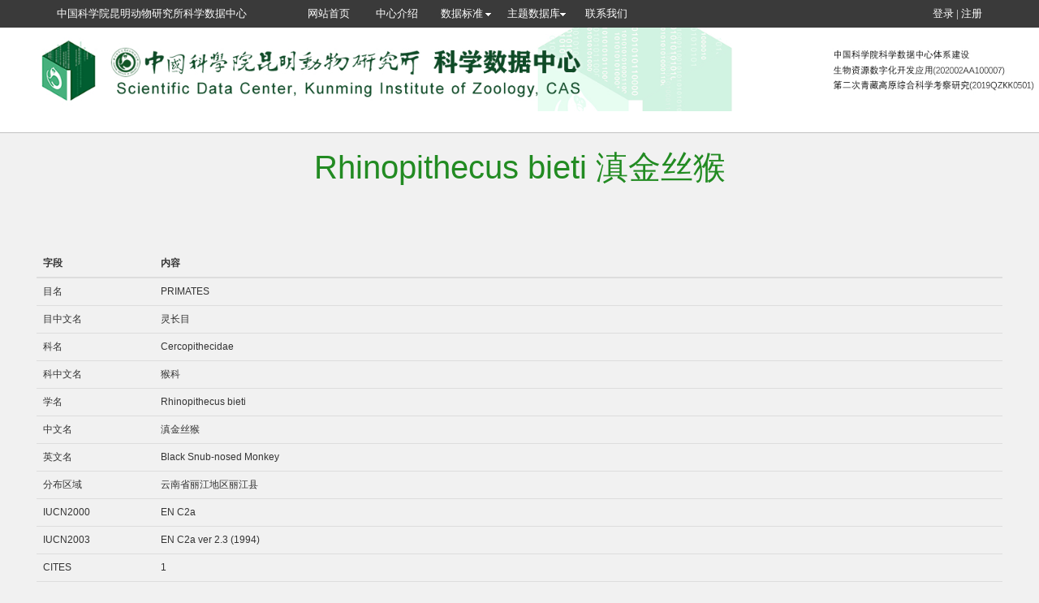

--- FILE ---
content_type: text/html; charset=utf-8
request_url: http://datacenter.kiz.ac.cn/DataBase/SouthwestVertebrateDetail/2
body_size: 11541
content:
<!DOCTYPE html>
<html>
<head>
    <meta http-equiv="content-type" content="text/html;charset=utf-8">
    
    <meta name="viewport" content="width=device-width" />
    <title>SouthwestVertebrateDetail</title>
    
        <link href="/Content/bootstrap.min.css" rel="stylesheet" />
        <link href="/Content/index.css" rel="stylesheet" />
        <link href="/Content/form-validation.css" rel="stylesheet" />

    <script src="/Scripts/koala.min.1.5.js" type="text/javascript"></script>
    <script src="/Scripts/terminator2.2.min.js" type="text/javascript"></script>
    <script src="/Scripts/jquery.min.js" type="text/javascript"></script>
    <script src="/Scripts/jquery.validate.min.js" type="text/javascript"></script>
    <script src="/Scripts/jquery.validate.unobtrusive.min.js" type="text/javascript"></script>
 
    <script type="text/javascript">
    
    </script>

    <script type="text/javascript">
            //$(function () {
            //    $.ajax({
            //        type: "POST",
            //        url: "http://datacenter.kiz.ac.cn/Shopping/CartCount",
            //        data: {

            //        },
            //        //dataType: "json",
            //        beforeSend: function (XMLHttpRequest) {
            //            //发送前动作
            //        },
            //        success: function (data, textStatus) {
            //            $('#cartnum').text(data);
            //        },
            //        error: function (XMLHttpRequest, textStatus, errorThrown) {
            //            console.info("状态：" + textStatus + "；出错提示：" + errorThrown);
            //        },
            //        timeout: 20000
            //    });
            //});


    </script>

</head>
<body>

    <!--顶部-->
    <div class="top">
        <div class="container hidden-xs">
            <div class="col-md-3 col-xs-6 col-sm-6 welcome" style="">
                中国科学院昆明动物研究所科学数据中心
            </div>
            <div class="col-md-6 col-xs-6 col-sm-6 welcome" style="">
                <div class="nav">
                    <ul style="margin: 0px">
                        <li><a href="/Home/Index">网站首页</a></li>
                        <li><a href="/Home/NoticeContent?notice_id=1">中心介绍</a></li>
                        <li class="nav_hover">
                            <a href="#">
                                数据标准 <img src="../../Content/images/arrow_w.png" class="arrow"><br>
                            </a>
                            <ul>
                                <li><a href="/Home/Introduce?introduce_type=物种数据">物种数据</a></li>
                                <li><a href="/Home/Introduce?introduce_type=标本数据">标本数据</a></li>
                                <li><a href="/Home/Introduce?introduce_type=DNA数据">DNA数据</a></li>
                                <li><a href="/Home/Introduce?introduce_type=基因组数据">基因组数据</a></li>
                                <li><a href="/Home/Introduce?introduce_type=种质数据">种质数据</a></li>
                                <li><a href="/Home/Introduce?introduce_type=图片数据">图片数据</a></li>
                                <li><a href="/Home/Introduce?introduce_type=文献数据">文献数据</a></li>
                                <li><a href="/Home/Introduce?introduce_type=图书数据">图书数据</a></li>
                                <li><a href="/Home/Introduce?introduce_type=其他数据">其他数据</a></li>
                            </ul>
                        </li>
                        
                        <li class="nav_hover">
                            <a href="#">主题数据库<img src="../../Content/images/arrow_w.png" class="arrow"><br></a>
                            <ul id="url" style="width:250px;">
                                
                                
                                <li><a href="http://nhp.kiz.ac.cn/" target="_blank" style="width:250px;">国家非人灵长类实验动物资源库</a></li>
                                <li><a href="http://www.amphibiachina.org/" target="_blank" style="width:250px;">中国两栖类网</a></li>
                                <li><a href="http://dragonflies.kiz.ac.cn/" target="_blank" style="width:250px;">中国蜻蜓网</a></li>
                                <li><a href="http://dometree.kiz.ac.cn/" target="_blank" style="width:250px;">家养动物线粒体DNA分析平台DomeTree</a></li>
                                <li><a href="http://www.treeshrewdb.org/" target="_blank" style="width:250px;">树鼩基因组数据库</a></li>
                                <li><a href="http://mitotool.kiz.ac.cn/" target="_blank" style="width:250px;">人类mtDNA数据综合分析平台</a></li>
                                <li><a href="http://www.szdb.org/" target="_blank" style="width:250px;">精神分裂症的遗传研究数据库</a></li>
                                <li><a href="https://www.covid19evolution.net/" target="_blank" style="width:250px;">新冠病毒数据库</a></li>
                                <li><a href="/Database/SouthwestVertebrateIndex" target="_blank" style="width:250px;">西南县级脊椎动物分布名录</a></li>
                                <li><a href="/Database/SouthwestConservationVertebrateIndex" target="_blank" style="width:250px;">西南保护区脊椎动物分布名录</a></li>
                                <li><a href="/Database/SouthwestProtectedAndEndemicIndex" target="_blank" style="width:250px;">西南地区保护、濒危、特有种编目数据库</a></li>
                                <li><a href="/Database/BirdIndex" target="_blank" style="width:250px;">云南鸟类数据库</a></li>
                                <li><a href="/Database/YNKeyConservationBirdIndex" target="_blank" style="width:250px;">云南省重点保护鸟类数据库</a></li>
                                <li><a href="/Database/YNAmphibiaIndex" target="_blank" style="width:250px;">云南两栖类数据库</a></li>
                                <li><a href="/DataPlatform/InsectList" target="_blank" style="width:250px;">云南森林昆虫动物分布名录</a></li>
                                <li><a href="/DataPlatform/List" target="_blank" style="width:250px;">云南蝴蝶分布数据库</a></li>

                                

                            </ul>
                        </li>
                        <li><a href="/Home/NoticeContent?notice_id=2">联系我们</a></li>

                    </ul>

                </div>
            </div>
            <div class="col-md-3 col-xs-6 col-sm-6 welcome" style="color: white; text-align: right;">
                        <span>
                            <a href="/Home/Login" style="">登录</a> |
                            <a href="/Home/Register" style="">注册</a>
                        </span>
            </div>
        </div>
    </div>
    <!--LOGO-->
    <div class="head">
        <div style="max-height:100%">
  
                

                <a href="/Home">
                    <img src="/Content/images/top_title.jpg"  style="max-height:100%;max-width:100%"/>
                </a>
            
        </div>
    </div>






    <!--内容区-->

    <div class="container" style="margin-top:0px; margin-left:30px;margin-right:30px; width:auto">
       

<h1 style="font-size:40px;text-align:center;margin-top:20px;color:forestgreen">Rhinopithecus bieti 滇金丝猴</h1>
<div class="col-lg-12 col-sm-12 col-md-12" style="margin-top:80px;">

    <table class="table">
        <thead>
            <tr>
                <th>字段</th>
                <th>内容</th>
            </tr>
        </thead>
        <tbody>
            <tr>
                <td>目名	</td>
                <td>PRIMATES</td>
            </tr>
            <tr>
                <td>目中文名	</td>
                <td>灵长目</td>
            </tr>
            <tr>
                <td>科名	</td>
                <td>Cercopithecidae</td>
            </tr>
            <tr>
                <td>科中文名	</td>
                <td>猴科</td>
            </tr>
            <tr>
                <td>学名	</td>
                <td>Rhinopithecus bieti</td>
            </tr>
            <tr>
                <td>中文名	</td>
                <td>滇金丝猴</td>
            </tr>
            <tr>
                <td>英文名</td>
                <td>Black Snub-nosed Monkey</td>
            </tr>
            <tr>
                <td>分布区域	</td>
                <td>云南省丽江地区丽江县</td>
            </tr>
            <tr>
                <td>IUCN2000	</td>
                <td>EN C2a</td>
            </tr>
            <tr>
                <td>IUCN2003	</td>
                <td>EN C2a ver 2.3 (1994)</td>
            </tr>
            <tr>
                <td>CITES	</td>
                <td>1</td>
            </tr>
            <tr>
                <td>红皮书04	</td>
                <td>EN A1cd;B1ab(i,iii);F</td>
            </tr>
            <tr>
                <td>红皮书		</td>
                <td>E</td>
            </tr>
            <tr>
                <td>文献	</td>
                <td>白寿昌等.滇金丝猴(Rhinopithecus bieti)的数量分布及食性调查.动物学研究,1988，9(增刊):67-75.</td>
            </tr>
        </tbody>
    </table>
</div>
    </div>




    <div class="footer">
        <div class="container foot">
            <div class="col-md-11 footer_info">
                <table style="margin:auto;">
                    <tbody>
                        <tr>
                            <td>
                                <img src="../../Content/images/kib_logo.png" width="80" class="img-responsive" style="float:right;padding-right: 10px;">
                            </td>
                            <td>
                                <div style="display:inline-block;margin:10px 20px 0px 0px;width:1px;height:70px;background-color:#C3C3C3;"></div>
                            </td>
                            <td style="text-align:left;">
                                Copyright © 2020-2021 <a href="http://www.kiz.ac.cn/" target="_blank">中国科学院昆明动物研究所</a>. All Rights Reserved  <a href="https://beian.miit.gov.cn/" target="_blank">【滇ICP备05000723号】</a>
                                <br>
                                地址：云南省昆明市盘龙区茨坝街道龙欣路17号      邮政编码：650201     电子邮件：kizdatacenter@mail.kiz.ac.cn
                                <br>
                                本中心由中国科学院“十三五”信息化建设专项“中国科学院科学数据中心体系建设”（项目编号XXH-13514）资助
                                <br />
                              
                            </td>
                        </tr>
                    </tbody>
                </table>
            </div>
            <div class="col-md-1 code1">
                <div>
                </div>
            </div>
        </div>
    </div>



</body>
</html>


--- FILE ---
content_type: text/css
request_url: http://datacenter.kiz.ac.cn/Content/index.css
body_size: 13805
content:
body,h1,h2,h3,h4,h5,h6,div,hr,p,blockquote,dl,dt,dd,ul,ol,li,pre,form,fieldset,legend,button,input,textarea,th,td{margin:0;padding:0;font-family: "微软雅黑", "Microsoft Yahei", "Hiragino Sans GB", tahoma, arial;}
body,button,input,select,textarea{font:12px/1.5 tahoma,arial,\5b8b\4f53}
body{margin:0 auto;background:#f1f1f1}
h1,h2,h3,h4,h5,h6{font-size:100%}
address,cite,dfn,em,var{font-style:normal}
code,kbd,pre,samp{font-family:courier new,courier,monospace}
small{font-size:12px}
ul,ol,li,dl,dt,dd{list-style:none}
sup{vertical-align:text-top}
sub{vertical-align:text-bottom}
legend{color:#000}
fieldset,img{border:0}
button,input,select,textarea{font:12px/1.5 tahoma,arial,sans-serif; vertical-align:middle;cursor:pointer}
table{border-collapse:collapse;border-spacing:0}
a{text-decoration:none;color:#666;}
a:hover,a:active,a:focus{color:#666; text-decoration:none;}
.container{padding:0px;}
.clear{clear:both;}
.top{height:34px;background-color: #3a3a3a}
.welcome{font-size:13px;color:#fff;line-height:34px;font-family:宋体;}
.welcome a{color:#fff;}
.welcome  a:hover{color:#999999;}
.share{text-align:right;padding:0px}
.bdsharebuttonbox{float:right;text-align:right;}
.head{height:130px;border-bottom:1px #c3c3c3 solid;background:#fff url() no-repeat right top}
.logo{margin-top:7px;}
.shao{margin-top:23px;}

.nav{margin-top:0px;}
.nav ul{margin-left:80px; font-family: '宋体'}
.nav ul li{margin:0 1.5%;float:left;}
.nav ul li a{text-align:center;float:left;display:block;min-width:68px;height:34px;font-size:13px;font-weight:100;font-family:宋体;}
.nav ul li a:hover{color:#999999;}
.nav_hover a:hover{color:#efe53f;}
/*下拉菜单*/
.nav ul li ul { font-family: '宋体';display: none;color:#666666;}
.nav ul li:hover ul {display:block;margin:0px;position:absolute; margin-left:0px; top:34px; z-index:99900;border: 1px solid #c3c3c3}
.nav ul li:hover ul li { width:120px; float:none;font-size:12px;margin:0px; padding:0px 0 0px 0px;text-align:center;}
.nav ul li:hover ul li a{ width:120px; background:#eeeeee;text-align:center;height:34px;padding:0px;padding-top:1px;font-size:12px;display:block; border-bottom:1px solid #c3c3c3;}
.nav ul li:hover ul a:link, .nav ul li:hover ul a:visited{ color:#3a3a3a; text-decoration:none; font-family: '宋体'}
.nav ul li:hover ul a:hover { color:#3a3a3a; text-decoration:none;background:#fefefe !important;}


.arrow{margin-top:0px;}
.banner{height:271px;}
.jj{background:url(images/jj_bg.gif);background-repeat:repeat-x;height:274px;}
.left_title{margin-top:5px;height:49px;margin-right:15px;background:url(images/line.gif) bottom left no-repeat;}
.left_title img{float:left;margin-top:12px;}
.left_title span{margin-top:13px;margin-left:7px;float:left;font-family:microsoft yahei,arial;color:#000;font-size:16px;float:left;}
.jj_info{font-size:12px;color:#646464;line-height:28px;margin-top:10px;margin-right:15px}
.jj_more{text-align:center;margin-right:15px;background:url(images/line1.gif) top no-repeat;padding-top:5px;}
.jj_more a{color:#006633;display:block;margin-top:10px;}
.hd{padding:0px;}

/*焦点图*/
.focus{ position:relative; width:877px;margin-top:15px; height:246px; background-color: #000; float: left;}
.focus img{ width:877px; height: 246px;}
.focus .shadow .title{width: 260px; height: 65px;padding-left: 30px;padding-top: 20px;}
.focus .shadow .title a{ text-decoration:none; color:#fff; font-size:14px; font-weight:bolder; overflow:hidden; }
.focus .btn{ position:absolute; bottom:34px; left:510px; overflow:hidden; zoom:1;}
.focus .btn a{position:relative; display:inline; width:13px; height:13px; border-radius:7px; margin:0 5px;color:#B0B0B0;font:12px/15px "\5B8B\4F53"; text-decoration:none; text-align:center; outline:0; float:left; background:#D9D9D9; }
.focus .btn a:hover,.focus .btn a.current{  cursor:pointer;background:#fc114a;}
.focus .fPic{ position:absolute; left:0px; top:0px; }
.focus .D1fBt{ overflow:hidden; zoom:1;  height:16px; z-index:10;  }
.focus .shadow{ width:100%; position:absolute; bottom:0; left:0px; z-index:10; height:80px; line-height: 80px; background:rgba(0,0,0,0.6);
    filter:progid:DXImageTransform.Microsoft.gradient( GradientType = 0,startColorstr = '#80000000',endColorstr = '#80000000')\9;  display:block;  text-align:left; }
.focus .shadow a{ text-decoration:none; color:#fff; font-size:20px; overflow:hidden; margin-left:10px; font-family: "\5FAE\8F6F\96C5\9ED1";}
.focus .fcon{ position:relative; width:100%; float:left;  display:none; background:#000  }
.focus .fcon img{ display:block; }
.focus .fbg{bottom:25px; right:40px; position:absolute; height:21px; text-align:center; z-index: 200; }
.focus .fbg div{margin:4px auto 0;overflow:hidden;zoom:1;height:14px}
.focus .D1fBt a{position:relative; display:inline; width:12px; height:12px; border-radius:7px; margin:0 5px;color:#B0B0B0;font:12px/15px "\5B8B\4F53"; text-decoration:none; text-align:center; outline:0; float:left; background:#D9D9D9; }
.focus .D1fBt .current,.focus .D1fBt a:hover{background:#fc114a;}
.focus .D1fBt img{display:none}
.focus .D1fBt i{display:none; font-style:normal; }
.focus .prev,.focus .next{position:absolute;width:40px;height:74px;background: url(images/focus_btn.png) no-repeat;}
.focus .prev{top: 50%;margin-top: -37px; left: 0;background-position:0 -74px; cursor:pointer; }
.focus .next{top: 50%;margin-top: -37px; right: 0;  background-position:-40px -74px;  cursor:pointer;}
.focus .prev:hover{  background-position:0 0; }
.focus .next:hover{  background-position:-40px 0;}
.list_left{padding:0px ;}
.search_bg{height:65px;background:#CCC;}
.left_title1{margin-left:15px;margin-top:5px;height:49px;background:url(images/line2.gif) bottom left no-repeat;margin-right:15px;}
.left_title1 img{float:left;margin-top:12px;}
.left_title1 span{margin-top:13px;margin-left:7px;float:left;font-family:microsoft yahei,arial;color:#000;font-size:18px;float:left;}
.search{margin-top:15px;height:36px;background:#fff;margin-left:15px;margin-right:25px;}
.in{float:left;width:195px;padding-left:5px;float:left;height:22px;line-height:22px;border:0px;margin-top:5px;color:#000;}
.search_btn{float:right; width:36px;height:26px;background:url(images/search_btn.gif) no-repeat;border:0px;margin-top:5px;}
.data{background:#fff;height:365px;margin-top:15px;margin-right:15px;border:1px solid #ebebeb;}
.left_title2{margin-left:15px;margin-top:5px;height:45px;background:url(images/line.gif) bottom left no-repeat;margin-right:15px;}
.left_title2 img{float:left;margin-top:12px;}
.left_title2 span{margin-top:13px;margin-left:7px;float:left;font-family:microsoft yahei,arial;color:#000;font-size:16px;float:left;}
.left_title2 em{float:right;margin-top:17px;}
.left_title2 em a{color:#efab3f;}
.pic_info h3{font-size:14px;margin-top:7px;}
.pic_info h3 a{color:#006633;font-weight:bold;}
.pic_info em{color:#b4b4b4;display:block;margin-top:5px;}
.pic_img{padding:0px;width:90px;float:left;margin-left:10px;}
.pic_info{padding:0px;width:156px;float:left;}
.tuwen ul li{margin:0 5px;margin-top:8px;height:65px;border-bottom:1px dashed #ddd;overflow:hidden;}
.ar1{text-align:center;margin-top:5px;cursor:pointer;}
.ar2{text-align:center;margin-top:5px;cursor:pointer;}
.tuwen{height:430px !important;}
.tongji{min-height:326px;background:#fff;margin-right:15px;margin-top:15px;border:1px solid #ebebeb;}
.tongji_tab th{font-size:12px;color:#000;text-align:left;}
.tongji_tab td{color:#646464;text-align:left;}
.tongji_tab tr{height:31px;}
.tr_bg{height:28px;background:#fff;}
.tongji_tab {margin:0 10px;margin-top:10px;}
.tr_bg span{color:#006633;}
.tongji_tab td span{color:#666;}
.tongji_tab a {
    color:#666;
}
.tongji_tab a:hover {
    color:#646464;
}
.ys_list{height:142px;background:#fff;border:1px solid #ebebeb;margin-top:15px}
.ys_title p{float:left;font-family:microsoft yahei,arial;color:#000;font-size:18px;margin-right:5px;}
.ys_text{margin-left:10px;}
.ys_title{margin-top:20px;margin-left:10px;}
.ys_2{padding:0px;height:73px;color:#8f8f8f;border-right:1px solid #ebebeb;margin-top:10px;padding-top:20px;}
.ys_3{padding:0px;height:73px;color:#8f8f8f;margin-top:10px;padding-top:20px;}
.ys_1{margin-top:20px;padding:0px;text-align:center;}
.link{margin-top:15px;}
.link_list ul li{float:left;margin:0 0.4%;}
.link_img {padding:0px;text-align:center;}
.link_img img{text-align:center;margin-left:6px}
.link_list{padding:0px}
.footer{height:125px;border-top:1px solid #ebebeb;margin-top:15px;background:#fff}
.code1{margin-top:20px;padding:0px}
.footer_info{padding:0px;text-align:center;color:#8f8f8f;line-height:26px;padding-top:13px;}
.foot{padding:0px}
.footer_info a{color:#8f8f8f;}
.list_right{background:#fff;padding:0px;border:1px solid #ebebeb;min-height: 1052px;}
.list_title{height:50px;border-bottom:1px solid #f1f1f1;margin-bottom:6px}
.list_test{font-family:microsoft yahei,arial;font-size:18px;color:#000;padding:0px}
.list_yuandian{font-family:microsoft yahei,arial;font-size:18px;color:#000;padding:13px;font-weight:600;color:#006633;}
.list_order span{color:#646464;}
.list_order a{color:#8f8f8f;margin:0 1%;}
.list_order{margin-top:20px;text-align:right;}
.cur {padding:5px 5px;background:#006633;color:#fff !important;}
.list_list{padding-bottom:11px;overflow:hidden;border-bottom:1px dashed #ddd;margin:0 10px}
.more{text-align:right;margin-top:50px}
.date_bg{width:76px;height:97px;background:url(images/date_bg.gif) no-repeat;margin-top:20px;}
.month{font-family:microsoft yahei,arial;color:#fff;text-align:center;padding-top:8px;}
.day{font-family:microsoft yahei,arial;color:#8e8e8e;font-size:32px;text-align:center;margin-top:5px}
.date{padding:0px,float:left}
.list_info1{padding:0;float:left}
.list_write a{margin:0 5px;color:#006633;cursor: pointer}
.list_info1 h3 a{font-weight:bold;font-family:microsoft yahei,arial;font-size:15px;color:#006633;margin-top:20px;display:block;}
.list_write{margin-top:5px;color:#000;padding: 0px}
.list_write td{vertical-align: top; margin-top: 0px; padding: 5px 0px}
.list_write em{color:#006633;}
.list_write span{color:#efab3f;}
.list_zy{margin-top:5px;line-height:22px;}
.list_zy span{color:#b4b4b4;}
.page{float:right;margin-top:20px;margin-bottom:20px;margin-right:20px;}
.page ul li{float:left;border:1px solid #ddd;border-right:0px; border-collapse:collapse;}
.page ul li a{width:30px;height:30px;display:block;text-align:center;padding-top:6px;}
.page ul li a:hover{background:#f5f5f5;}
.first a{background:#f5f5f5;}
.pre{border:0px !important;}
.pre a{padding:0px !important;}
.next1{border:0px !important;}
.next1 a{padding:0px !important;}
.menu_list{position:absolute;top:30px;z-index:9999}
@media (max-width: 1200px){
    .nav ul li{margin:0 0.5%;float:left;}
    .search_bg{height:108px;margin-top:16px;background:url(images/search_bg.gif) no-repeat;}
    .in{float:left;width:153px;padding-left:5px;float:left;height:26px;line-height:22px;border:0px;margin-top:5px;color:#b4b4b4;}
    .pic_img{padding:0px;width:70px;float:left;margin-left:10px;}
    .pic_img img{width:60px;}
    .pic_info{padding:0px;width:135px;float:left;}
    .data{background:#fff;height:300px;margin-top:15px;margin-right:7px}
    .tongji{height:287px;background:#fff;margin-right:7px;margin-top:15px;}
    .jj{background:url(images/jj_bg1.gif)  no-repeat;height:274px;}
    .data_btn{width:235px}
    .link_img img{width:150px}
    .focus{ position:relative; width:728px;margin-top:17px; height:246px; background-color: #000; float: left;}
    .focus img{  height: 246px;width:728px;}
    .jj_info{height:140px;overflow:hidden;}

}
.cur {
    color: #fff;
    background-color: #03b674;
}
.blue_a {font-size:13px; font-family:microsoft yahei,arial;color:#006633;margin-top:20px;display:block;}
.blue_a:hover {text-decoration: none}
.a-topic a {color: #000000}

/*左侧菜单栏*/

.menu-container {
  /*display: inline-block;
  position: absolute;
  top: 50%;
  left: 50%;
  transform: translateX(-50%) translateY(-50%);
  background-color: #fff;
  z-index: 0;
  box-shadow: 0 5px 10px rgba(0, 0, 0, 0.2);*/
}
.menu-container menu {
  display: block;
  position: relative;
  width: 100%;
  padding: 20px;
  /*border: 2px solid #c99;*/
  margin: 0;
  z-index: 2;
}
.menu-container menu menuitem {
  display: block;
  height: 65px;
  line-height: 65px;
  padding: 0 1em;
  cursor: pointer;
  background: transparent;
  text-align: left;
  color: #666;
  font-weight: 500;
  font-size:18px;
  letter-spacing: .02em;
  border-top: 1px solid #006633;
}
.menu-container menu menuitem:hover {
  color: #000;
}
.menu-container menu menuitem img {
  padding-right: 18px;
  width:54px;
  height: 36px;
  vertical-align: middle;
}
.menu-container .sliding-bar {
  position: absolute;
  background-color: #aef;
  transition: all .2s ease;
  z-index: 1;
  opacity: 0;
}

.credit {
  position: absolute;
  bottom: 1em;
  left: 1em;
  font-size: 13px;
  font-weight: 500;
  color: #fff;
}
.credit a {
  text-decoration: none;
  font-weight: 600;
  color: #ff9;
}




.ds-header-block {
    height: 38px;
    line-height: 39px;
    padding-left: 15px;
    background-color: rgb(245, 245, 245);
    margin-bottom: 15px;
    margin-top: 10px;
    font-size: 15px;
    font-family: "Microsoft Yahei", 微软雅黑, "Comic Sans MS", "MS PGothic", Helvetica, Arial, sans-serif;
    font-weight: bold;
    color: rgb(0, 0, 0);
    overflow: hidden;
    border-left: 2px solid rgb(0, 162, 201);
}

.open-info a{
    background: #f5f5f5 no-repeat;
    width: 100%;
    line-height: 30px;
    text-align: center;
    color: #333;
    margin-top: 5px;
    color:#006633;
}